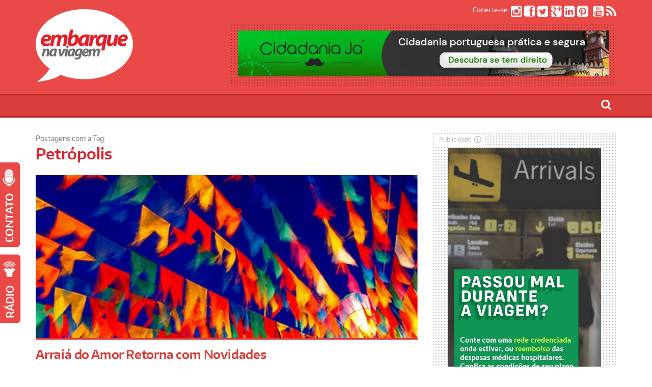

--- FILE ---
content_type: text/html; charset=utf-8
request_url: https://www.google.com/recaptcha/api2/aframe
body_size: 264
content:
<!DOCTYPE HTML><html><head><meta http-equiv="content-type" content="text/html; charset=UTF-8"></head><body><script nonce="4Fv8Dky2la0TrXhdoH5u4A">/** Anti-fraud and anti-abuse applications only. See google.com/recaptcha */ try{var clients={'sodar':'https://pagead2.googlesyndication.com/pagead/sodar?'};window.addEventListener("message",function(a){try{if(a.source===window.parent){var b=JSON.parse(a.data);var c=clients[b['id']];if(c){var d=document.createElement('img');d.src=c+b['params']+'&rc='+(localStorage.getItem("rc::a")?sessionStorage.getItem("rc::b"):"");window.document.body.appendChild(d);sessionStorage.setItem("rc::e",parseInt(sessionStorage.getItem("rc::e")||0)+1);localStorage.setItem("rc::h",'1770058111412');}}}catch(b){}});window.parent.postMessage("_grecaptcha_ready", "*");}catch(b){}</script></body></html>